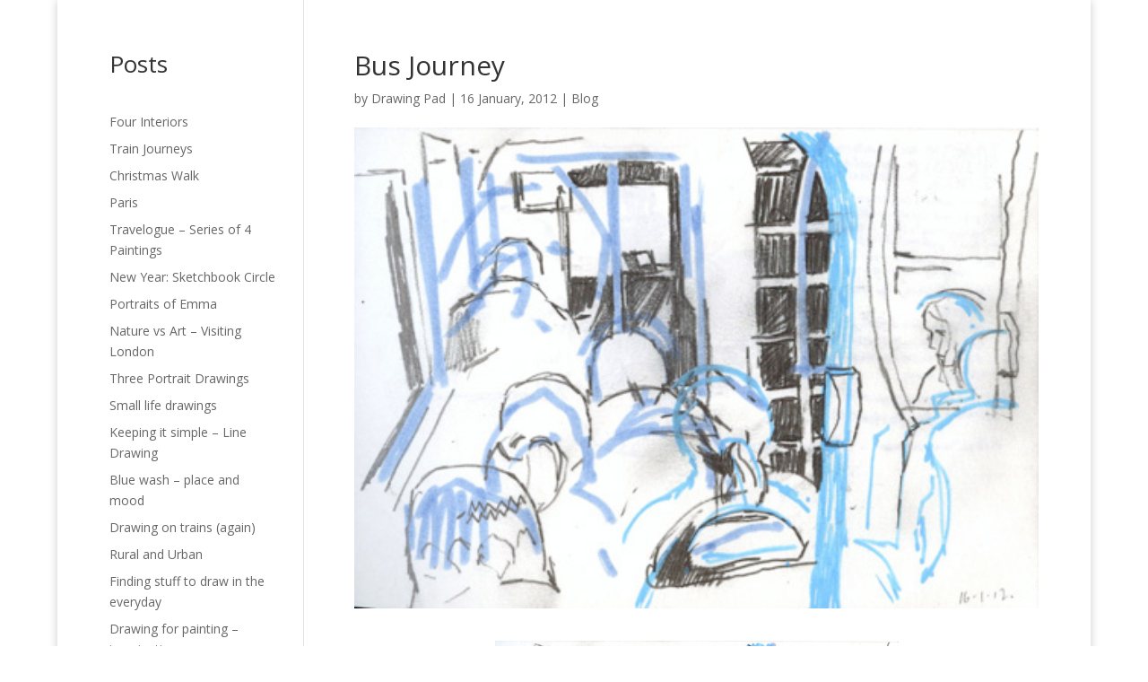

--- FILE ---
content_type: text/css
request_url: https://www.jamesnairne.co.uk/wp-content/et-cache/39/et-divi-dynamic-39-late.css?ver=1765471607
body_size: 640
content:
@font-face{font-family:ETmodules;font-display:block;src:url(//www.jamesnairne.co.uk/wp-content/themes/Divi/core/admin/fonts/modules/all/modules.eot);src:url(//www.jamesnairne.co.uk/wp-content/themes/Divi/core/admin/fonts/modules/all/modules.eot?#iefix) format("embedded-opentype"),url(//www.jamesnairne.co.uk/wp-content/themes/Divi/core/admin/fonts/modules/all/modules.woff) format("woff"),url(//www.jamesnairne.co.uk/wp-content/themes/Divi/core/admin/fonts/modules/all/modules.ttf) format("truetype"),url(//www.jamesnairne.co.uk/wp-content/themes/Divi/core/admin/fonts/modules/all/modules.svg#ETmodules) format("svg");font-weight:400;font-style:normal}
.et_overlay{z-index:-1;position:absolute;top:0;left:0;display:block;width:100%;height:100%;background:hsla(0,0%,100%,.9);opacity:0;pointer-events:none;-webkit-transition:all .3s;transition:all .3s;border:1px solid #e5e5e5;-webkit-box-sizing:border-box;box-sizing:border-box;-webkit-backface-visibility:hidden;backface-visibility:hidden;-webkit-font-smoothing:antialiased}.et_overlay:before{color:#2ea3f2;content:"\E050";position:absolute;top:50%;left:50%;-webkit-transform:translate(-50%,-50%);transform:translate(-50%,-50%);font-size:32px;-webkit-transition:all .4s;transition:all .4s}.et_portfolio_image,.et_shop_image{position:relative;display:block}.et_pb_has_overlay:not(.et_pb_image):hover .et_overlay,.et_portfolio_image:hover .et_overlay,.et_shop_image:hover .et_overlay{z-index:3;opacity:1}#ie7 .et_overlay,#ie8 .et_overlay{display:none}.et_pb_module.et_pb_has_overlay{position:relative}.et_pb_module.et_pb_has_overlay .et_overlay,article.et_pb_has_overlay{border:none}
@font-face{font-family:FontAwesome;font-style:normal;font-weight:400;font-display:block;src:url(//www.jamesnairne.co.uk/wp-content/themes/Divi/core/admin/fonts/fontawesome/fa-regular-400.eot);src:url(//www.jamesnairne.co.uk/wp-content/themes/Divi/core/admin/fonts/fontawesome/fa-regular-400.eot?#iefix) format("embedded-opentype"),url(//www.jamesnairne.co.uk/wp-content/themes/Divi/core/admin/fonts/fontawesome/fa-regular-400.woff2) format("woff2"),url(//www.jamesnairne.co.uk/wp-content/themes/Divi/core/admin/fonts/fontawesome/fa-regular-400.woff) format("woff"),url(//www.jamesnairne.co.uk/wp-content/themes/Divi/core/admin/fonts/fontawesome/fa-regular-400.ttf) format("truetype"),url(//www.jamesnairne.co.uk/wp-content/themes/Divi/core/admin/fonts/fontawesome/fa-regular-400.svg#fontawesome) format("svg")}@font-face{font-family:FontAwesome;font-style:normal;font-weight:900;font-display:block;src:url(//www.jamesnairne.co.uk/wp-content/themes/Divi/core/admin/fonts/fontawesome/fa-solid-900.eot);src:url(//www.jamesnairne.co.uk/wp-content/themes/Divi/core/admin/fonts/fontawesome/fa-solid-900.eot?#iefix) format("embedded-opentype"),url(//www.jamesnairne.co.uk/wp-content/themes/Divi/core/admin/fonts/fontawesome/fa-solid-900.woff2) format("woff2"),url(//www.jamesnairne.co.uk/wp-content/themes/Divi/core/admin/fonts/fontawesome/fa-solid-900.woff) format("woff"),url(//www.jamesnairne.co.uk/wp-content/themes/Divi/core/admin/fonts/fontawesome/fa-solid-900.ttf) format("truetype"),url(//www.jamesnairne.co.uk/wp-content/themes/Divi/core/admin/fonts/fontawesome/fa-solid-900.svg#fontawesome) format("svg")}@font-face{font-family:FontAwesome;font-style:normal;font-weight:400;font-display:block;src:url(//www.jamesnairne.co.uk/wp-content/themes/Divi/core/admin/fonts/fontawesome/fa-brands-400.eot);src:url(//www.jamesnairne.co.uk/wp-content/themes/Divi/core/admin/fonts/fontawesome/fa-brands-400.eot?#iefix) format("embedded-opentype"),url(//www.jamesnairne.co.uk/wp-content/themes/Divi/core/admin/fonts/fontawesome/fa-brands-400.woff2) format("woff2"),url(//www.jamesnairne.co.uk/wp-content/themes/Divi/core/admin/fonts/fontawesome/fa-brands-400.woff) format("woff"),url(//www.jamesnairne.co.uk/wp-content/themes/Divi/core/admin/fonts/fontawesome/fa-brands-400.ttf) format("truetype"),url(//www.jamesnairne.co.uk/wp-content/themes/Divi/core/admin/fonts/fontawesome/fa-brands-400.svg#fontawesome) format("svg")}
.et_pb_with_border .et_pb_image_wrap{border:0 solid #333}.et_pb_image{margin-left:auto;margin-right:auto;line-height:0}.et_pb_image.aligncenter{text-align:center}.et_pb_image.et_pb_has_overlay a.et_pb_lightbox_image{display:block;position:relative}.et_pb_image{display:block}.et_pb_image .et_pb_image_wrap{display:inline-block;position:relative;max-width:100%}.et_pb_image .et_pb_image_wrap img[src*=".svg"]{width:auto}.et_pb_image img{position:relative}.et_pb_image_sticky{margin-bottom:0!important;display:inherit}.et_pb_image.et_pb_has_overlay .et_pb_image_wrap:hover .et_overlay{z-index:3;opacity:1}@media (min-width:981px){.et_pb_section_sticky,.et_pb_section_sticky.et_pb_bottom_divider .et_pb_row:nth-last-child(2),.et_pb_section_sticky .et_pb_column_single,.et_pb_section_sticky .et_pb_row.et-last-child,.et_pb_section_sticky .et_pb_row:last-child,.et_pb_section_sticky .et_pb_specialty_column .et_pb_row_inner.et-last-child,.et_pb_section_sticky .et_pb_specialty_column .et_pb_row_inner:last-child{padding-bottom:0!important}}@media (max-width:980px){.et_pb_image_sticky_tablet{margin-bottom:0!important;display:inherit}.et_pb_section_sticky_mobile,.et_pb_section_sticky_mobile.et_pb_bottom_divider .et_pb_row:nth-last-child(2),.et_pb_section_sticky_mobile .et_pb_column_single,.et_pb_section_sticky_mobile .et_pb_row.et-last-child,.et_pb_section_sticky_mobile .et_pb_row:last-child,.et_pb_section_sticky_mobile .et_pb_specialty_column .et_pb_row_inner.et-last-child,.et_pb_section_sticky_mobile .et_pb_specialty_column .et_pb_row_inner:last-child{padding-bottom:0!important}.et_pb_section_sticky .et_pb_row.et-last-child .et_pb_column.et_pb_row_sticky.et-last-child,.et_pb_section_sticky .et_pb_row:last-child .et_pb_column.et_pb_row_sticky:last-child{margin-bottom:0}.et_pb_image_bottom_space_tablet{margin-bottom:30px!important;display:block}.et_always_center_on_mobile{text-align:center!important;margin-left:auto!important;margin-right:auto!important}}@media (max-width:767px){.et_pb_image_sticky_phone{margin-bottom:0!important;display:inherit}.et_pb_image_bottom_space_phone{margin-bottom:30px!important;display:block}}

--- FILE ---
content_type: application/javascript
request_url: https://www.jamesnairne.co.uk/wp-content/plugins/divi-gallery-extended/scripts/frontend-bundle.min.js?ver=1.6.0
body_size: 10858
content:
!function(e){var t={};function a(i){if(t[i])return t[i].exports;var n=t[i]={i,l:!1,exports:{}};return e[i].call(n.exports,n,n.exports,a),n.l=!0,n.exports}a.m=e,a.c=t,a.d=function(e,t,i){a.o(e,t)||Object.defineProperty(e,t,{configurable:!1,enumerable:!0,get:i})},a.n=function(e){var t=e&&e.__esModule?function(){return e.default}:function(){return e};return a.d(t,"a",t),t},a.o=function(e,t){return Object.prototype.hasOwnProperty.call(e,t)},a.p="/",a(a.s=26)}([,function(e,t,a){"use strict";function i(e){"@babel/helpers - typeof";return(i="function"==typeof Symbol&&"symbol"==typeof Symbol.iterator?function(e){return typeof e}:function(e){return e&&"function"==typeof Symbol&&e.constructor===Symbol&&e!==Symbol.prototype?"symbol":typeof e})(e)}function n(e,t,a){return(t=l(t))in e?Object.defineProperty(e,t,{value:a,enumerable:!0,configurable:!0,writable:!0}):e[t]=a,e}function r(e,t){for(var a=0;a<t.length;a++){var i=t[a];i.enumerable=i.enumerable||!1,i.configurable=!0,"value"in i&&(i.writable=!0),Object.defineProperty(e,l(i.key),i)}}function l(e){var t=function(e,t){if("object"!=i(e)||!e)return e;var a=e[Symbol.toPrimitive];if(void 0!==a){var n=a.call(e,t||"default");if("object"!=i(n))return n;throw new TypeError("@@toPrimitive must return a primitive value.")}return("string"===t?String:Number)(e)}(e,"string");return"symbol"==i(t)?t:t+""}Object.defineProperty(t,"__esModule",{value:!0});var o=function(){function e(){!function(e,t){if(!(e instanceof t))throw new TypeError("Cannot call a class as a function")}(this,e)}var t,a,i;return t=e,i=[{key:"getResponsiveValues",value:function(e,t){var a={};if(e[t]||e[t+"_tablet"]||e[t+"_phone"]){var i=e[t+"_last_edited"]&&e[t+"_last_edited"].startsWith("on");a.desktop=e[t],a.tablet=i&&e[t+"_tablet"]?e[t+"_tablet"]:"",a.phone=i&&e[t+"_phone"]?e[t+"_phone"]:""}return a}},{key:"getHoverValue",value:function(t,a){var i="";return e.isHoverEnabled(t,a)&&t[a+"__hover"]&&(i=t[a+"__hover"]),i}},{key:"getMarginPaddingCss",value:function(t,a){var i=arguments.length>2&&void 0!==arguments[2]?arguments[2]:"margin",n=arguments.length>3&&void 0!==arguments[3]&&arguments[3];if(arguments.length>4&&void 0!==arguments[4]&&arguments[4]){var r=e.getHoverValue(t,a);return e.processMarginPaddingStyle(r,i,n)}var l=window.ET_Builder.API.Utils._,o=e.getResponsiveValues(t,a),s={};return l.isEmpty(o)||(s.desktop=e.processMarginPaddingStyle(o.desktop,i,n),s.tablet=e.processMarginPaddingStyle(o.tablet,i,n),s.phone=e.processMarginPaddingStyle(o.phone,i,n)),s}},{key:"processMarginPaddingStyle",value:function(t){var a=arguments.length>1&&void 0!==arguments[1]?arguments[1]:"margin",i=arguments.length>2&&void 0!==arguments[2]&&arguments[2],n="",r=t.split("|"),l=window.ET_Builder.API.Utils._;if(!l.isEmpty(r)){var o="";r=r.map(l.trim);l.forEach(["top","right","bottom","left"],function(t,n){if(r[n]&&""!==r[n]){var l=i?" !important":"";o+=a+"-"+t+":"+e.processMarginPaddingValue(r[n],a)+l+";"}}),n+=l.trimEnd(o)}return n}},{key:"processMarginPaddingValue",value:function(e){var t=arguments.length>1&&void 0!==arguments[1]?arguments[1]:"";e=window.ET_Builder.API.Utils._.trim(e);var a=parseFloat(e),i=e.replace(a,""),n="";return""!==t&&-1!=={margin:["auto","inherit","initial","unset"],padding:["inherit","initial","unset"]}[t].indexOf(e)?n=e:(""===i&&(i="px"),n=a+i),n}},{key:"getGradient",value:function(e){var t=window.ET_Builder.API.Utils._,a={gradientType:"linear",linearDirection:"180deg",radialDirection:"center",startColor:"#2b87da",endColor:"#29c4a9",startPosition:"0%",endPosition:"100%"};t.forEach(e,function(e,i){""===e||t.isUndefined(e)||(a[i]=e)});var i="linear"===a.gradientType?a.linearDirection:"circle at "+a.radialDirection;return a.gradientType+"-gradient( "+i+", "+a.startColor+" "+a.startPosition+", "+a.endColor+" "+a.endPosition+" )"}},{key:"get",value:function(e,t){var a=arguments.length>2&&void 0!==arguments[2]?arguments[2]:"desktop",i=arguments.length>3&&void 0!==arguments[3]?arguments[3]:"",n=window.ET_Builder.API.Utils._,r=t+("desktop"!==a?"_"+a:"");return n.isUndefined(e[r])||""===e[r]?i:e[r]}},{key:"getDefaultValue",value:function(t,a){var i=arguments.length>2&&void 0!==arguments[2]?arguments[2]:"desktop",n=arguments.length>3&&void 0!==arguments[3]?arguments[3]:"";if("desktop"===i)return n;var r=e.get(t,a,"desktop",n);if("tablet"===i)return r;var l=e.get(t,a,"tablet",r);return"phone"===i?l:n}},{key:"getAnyValue",value:function(t,a){var i=arguments.length>2&&void 0!==arguments[2]?arguments[2]:"desktop",n=arguments.length>3&&void 0!==arguments[3]?arguments[3]:"",r=arguments.length>4&&void 0!==arguments[4]&&arguments[4],l=e.get(t,a,i,""),o=e.getDefaultValue(t,a,i,n);return r?""!==l?l:o:l===o?"":l}},{key:"getInheritedValue",value:function(e,t,a,i){var r,l=arguments.length>4&&void 0!==arguments[4]?arguments[4]:"",o=window.ET_Builder.API.Utils._,s=l,d=(n(r={},i+"_color",i+"_enable_color"),n(r,i+"_use_color_gradient",i+"_enable_use_color_gradient"),n(r,i+"_image",i+"_enable_image"),r),p={desktop:[""],hover:["__hover",""],tablet:["_tablet",""],phone:["_phone","_tablet",""]};if(""===(o.isUndefined(d[t])?"":d[t])||o.isUndefined(p[a]))return s;s="";var _=!0,g=!1,c=void 0;try{for(var f,u=p[a].values()[Symbol.iterator]();!(_=(f=u.next()).done);_=!0){var m=f.value;if(i+"_color"===t||i+"_image"===t){var y=t.replace(i+"_",""),h=o.isUndefined(e[i+"_enable_"+y+m])?"":e[i+"_enable_"+y+m],v=o.isUndefined(e[i+"_"+y+m])?"":e[i+"_"+y+m],b="off"!==h;if(""!==v&&b){s=v;break}if(!b){s="";break}}else if(i+"_use_color_gradient"===t){s="off";var x=n({},i+"_use_color_gradient",{value:i+"_use_color_gradient"+m,start:i+"_color_gradient_start"+m,end:i+"_color_gradient_end"+m}),w=o.isUndefined(x[t].value)?"":x[t].value,k=o.isUndefined(x[t].start)?"":x[t].start,I=o.isUndefined(x[t].end)?"":x[t].end,C=o.isUndefined(e[w])?"":e[w],P=o.isUndefined(e[k])?"":e[k],j=o.isUndefined(e[I])?"":e[I],E="off"!==C;if((""!==P||""!==j)&&E){s="on";break}if(!E){s="off";break}}}}catch(e){g=!0,c=e}finally{try{_||null==u.return||u.return()}finally{if(g)throw c}}return s}},{key:"getHoverRawValue",value:function(e,t){var a=arguments.length>2&&void 0!==arguments[2]?arguments[2]:"";return window.ET_Builder.API.Utils._.isUndefined(e[t+"__hover"])?a:e[t+"__hover"]}},{key:"isHoverEnabled",value:function(e,t){var a=window.ET_Builder.API.Utils._;return!(a.isEmpty(e[t+"__hover_enabled"])||!a.isString(e[t+"__hover_enabled"]))&&!!e[t+"__hover_enabled"].startsWith("on")}},{key:"isResponsiveEnabled",value:function(e,t){var a=window.ET_Builder.API.Utils._;return!(a.isEmpty(e[t+"_last_edited"])||!a.isString(e[t+"_last_edited"]))&&!!e[t+"_last_edited"].startsWith("on")}},{key:"generateBackgroundCss",value:function(t,a,i){var n=window.ET_Builder.API.Utils._,r=i.normal,l={};n.forEach(r,function(i,r){var l=i;n.isArray(i)&&(l=i.join(","));var o=r,s="",d="",p="",_={desktop:!1,tablet:!1,phone:!1},g=!0,c=!1,f=void 0;try{for(var u,m=["desktop","tablet","phone"].values()[Symbol.iterator]();!(g=(u=m.next()).done);g=!0){var y=u.value,h="",v="",b="",x=!1,w=!1,k=!1,I=!1,C=!1,P=[],j="off",E="desktop"===y;if(E||e.isResponsiveEnabled(a,o+"_color")){var T=e.getInheritedValue(a,o+"_use_color_gradient",y,o);if("on"===T){j=e.getAnyValue(a,o+"_color_gradient_overlays_image",y,"",!0);var D={startColor:e.getAnyValue(a,o+"_color_gradient_start",y,"",!0),endColor:e.getAnyValue(a,o+"_color_gradient_end",y,"",!0),gradientType:e.getAnyValue(a,o+"_color_gradient_type",y,"",!0),linearDirection:e.getAnyValue(a,o+"_color_gradient_direction",y,"",!0),radialDirection:e.getAnyValue(a,o+"_color_gradient_direction_radial",y,"",!0),startPosition:e.getAnyValue(a,o+"_color_gradient_start_position",y,"",!0),endPosition:e.getAnyValue(a,o+"_color_gradient_end_position",y,"",!0)},V=e.getGradient(D);x=!0,P.push(V)}else"off"===T&&(I=!0);var A=e.getInheritedValue(a,o+"_image",y,o),H=""!==A;if(_[y]=H,H){w=!0;var S=!0;E||(S="tablet"===y?_.desktop:_.tablet);var F=e.getAnyValue(a,o+"_size",y,"",!S);""!==F&&(h+="background-size: "+F+";");var z=e.getAnyValue(a,o+"_position",y,"",!S);""!==z&&(h+="background-position: "+z.replace("_"," ")+";");var G=e.getAnyValue(a,o+"_repeat",y,"",!S);""!==G&&(h+="background-repeat: "+G+";");var B=e.getAnyValue(a,o+"_blend",y,"",!S),U=e.getAnyValue(a,o+"_blend",y,"",!0);""!==U&&(""!==B&&(h+="background-blend-mode: "+B+";"),x&&w&&"normal"!==U&&(k=!0,h+="background-color: initial;",v="initial"),p=B),P.push("url("+A+")")}else""===A&&(""!==p&&(h+="background-blend-mode: normal;",p=""),C=!0);if(n.isEmpty(P)?!E&&I&&C&&(b="initial",h+="background-image: initial !important;"):("on"!==j&&(P=P.reverse()),s!==(b=P.join(", "))&&(h+="background-image: "+b+" !important;")),s=b,!k){var M="off"!==e.getInheritedValue(a,o+"_enable_color",y,o)||E?"":"initial";""!==e.getInheritedValue(a,o+"_color",y,o)&&(M=e.getInheritedValue(a,o+"_color",y,o)),v=M,""!==M&&d!==M&&(h+="background-color: "+M+";")}d=v,""!==h&&t.push([{selector:"".concat(l),declaration:"".concat(h),device:"".concat(y)}])}}}catch(e){c=!0,f=e}finally{try{g||null==m.return||m.return()}finally{if(c)throw f}}}),i.hover?l=i.hover:(l=i.normal,n.forEach(l,function(e,t){n.isArray(e)?(n.forEach(e,function(t,a){e[a]=t+":hover"}),l[t]=e):l[t]=e+":hover"})),n.forEach(l,function(i,r){var l=i;n.isArray(i)&&(l=i.join(","));var o=r,s=e.getAnyValue(a,o+"_color_gradient_overlays_image","desktop","off",!0),d={startColor:e.getAnyValue(a,o+"_color_gradient_start","desktop","",!0),endColor:e.getAnyValue(a,o+"_color_gradient_end","desktop","",!0),gradientType:e.getAnyValue(a,o+"_color_gradient_type","desktop","",!0),linearDirection:e.getAnyValue(a,o+"_color_gradient_direction","desktop","",!0),radialDirection:e.getAnyValue(a,o+"_color_gradient_direction_radial","desktop","",!0),startPosition:e.getAnyValue(a,o+"_color_gradient_start_position","desktop","",!0),endPosition:e.getAnyValue(a,o+"_color_gradient_end_position","desktop","",!0)};if(e.isHoverEnabled(a,o+"_color")){var p=[],_="",g=!1,c=!1,f=!1,u=!1,m=!1,y="off",h=e.getInheritedValue(a,o+"_use_color_gradient","hover",o);if("on"===h){var v=d.gradientType,b=d.linearDirection,x=d.radialDirection,w=d.startColor,k=d.endColor,I=d.startPosition,C=d.endPosition,P=e.getHoverRawValue(a,o+"_color_gradient_type",v),j=e.getHoverRawValue(a,o+"_color_gradient_direction",b),E=e.getHoverRawValue(a,o+"_color_gradient_direction_radial",x),T=e.getHoverRawValue(a,o+"_color_gradient_start",w),D=e.getHoverRawValue(a,o+"_color_gradient_end",k),V=e.getHoverRawValue(a,o+"_color_gradient_start_position",I),A=e.getHoverRawValue(a,o+"_color_gradient_end_position",C),H={startColor:""!==T?T:w,endColor:""!==D?D:k,gradientType:""!==P?P:v,linearDirection:""!==j?j:b,radialDirection:""!==E?E:x,startPosition:""!==V?V:I,endPosition:""!==A?A:C};y=e.getHoverRawValue(a,o+"_color_gradient_overlays_image",s);var S=e.getGradient(H);g=!0,p.push(S)}else"off"===h&&(u=!0);var F=e.getInheritedValue(a,o+"_image","hover",o);if(""!==F&&null!==F){c=!0;var z=e.getHoverRawValue(a,o+"_size"),G=n.isUndefined(a[o+"_size"])?"":a[o+"_size"],B=z===G;n.isEmpty(z)&&!n.isEmpty(G)&&(z=G),n.isEmpty(z)||B||(_+="background-size: "+z+";");var U=e.getHoverRawValue(a,o+"_position"),M=n.isUndefined(a[o+"_position"])?"":a[o+"_position"],N=U===M;n.isEmpty(U)&&!n.isEmpty(M)&&(U=M),n.isEmpty(U)||N||(_+="background-position: "+U.replace("_"," ")+";");var O=e.getHoverRawValue(a,o+"_repeat"),R=n.isUndefined(a[o+"_repeat"])?"":a[o+"_repeat"],$=O===R;n.isEmpty(O)&&!n.isEmpty(R)&&(O=R),n.isEmpty(O)||$||(_+="background-repeat: "+O+";");var L=e.getHoverRawValue(a,o+"_blend"),W=n.isUndefined(a[o+"_blend"])?"":a[o+"_blend"],q=L===W;n.isEmpty(L)&&!n.isEmpty(W)&&(L=W),n.isEmpty(L)||(q||(_+="background-blend-mode: "+L+";"),g&&c&&"normal"!==L&&(f=!0,_+="background-color: initial !important;")),p.push("url("+F+")")}else""===F&&(m=!0);if(n.isEmpty(p)?u&&m&&(_+="background-image: initial !important;"):("on"!==y&&(p=p.reverse()),_+="background-image: "+p.join(", ")+" !important;"),!f){var Q=e.getInheritedValue(a,o+"_color","hover",o);""!==(Q=""!==Q?Q:"transparent")&&(_+="background-color: "+Q+" !important; ")}""!==_&&t.push([{selector:"".concat(l),declaration:"".concat(_),device:"".concat("hover")}])}})}}],(a=null)&&r(t.prototype,a),i&&r(t,i),Object.defineProperty(t,"prototype",{writable:!1}),e}();t.default=o},,function(e,t){},function(e,t){},function(e,t){},function(e,t){},function(e,t){},,,,,,,,,,,,,,,,,,,function(e,t,a){a(27),a(4),a(7),a(5),a(3),a(6),a(28),a(1),e.exports=a(29)},function(e,t){},function(e,t){var a;(a=jQuery).fn.DiviGalleryExtendedInsertAt=function(e,t){var a=this.children().length;return e<0&&(e=Math.max(0,a+1+e)),this.append(t),e<a&&this.children().eq(e).before(this.children().last()),this},a.fn.DiviGalleryExtendedPagination=function(){var e=arguments.length>0&&void 0!==arguments[0]?arguments[0]:{};e=a.extend({},{paginationClass:"el_masonry_gallery_pagination",hideOnlyOnePage:!0,totalPages:1,visiblePages:10,startPage:1,initiateStartPageClick:!1,first:!1,last:!1,prev:!1,next:!1},e),this.twbsPagination(e)},jQuery(function(e){e("body").find(".el_masonry_gallery").length>0&&e(".el_masonry_gallery").each(function(){var t=e(this),a=t.find(".el_masonry_gallery_wrapper");$options={itemSelector:".el_masonry_gallery_item",layoutMode:"masonry",percentPosition:!0,resize:!0,transitionDuration:parseInt(a.data("isotope_transition_duration")),masonry:{columnWidth:".el_masonry_gallery_item",gutter:".el_masonry_gallery_item_gutter"}};var i=!1;if(t.find(".el_masonry_gallery_pagination_wrapper").length>0){var n=t.find(".el_masonry_gallery_pagination_wrapper").data("images_per_page");$options.filter=function(){var t=e(this).index();return parseInt(t)>0&&parseInt(t)<=n}}var r=a.isotope($options);if(r.imagesLoaded(function(){r.isotope("layout"),r.isotope("reloadItems")}),t.find(".el_masonry_gallery_pagination_wrapper ul").length>0){var l=t.find(".el_masonry_gallery_pagination_wrapper"),o=l.find("ul"),s=isNaN(l.data("images_per_page"))||0===parseInt(l.data("images_per_page"))?12:parseInt(l.data("images_per_page")),d={totalPages:parseInt(Math.ceil(parseInt(l.data("total_images"))/s)),onPageClick:function(i,n){var l=0,o=s;if(1!==n&&(l=s*(n-1),o=s*n),r.isotope({filter:function(){var t=e(this).index();return parseInt(t)>l&&parseInt(t)<=o}}).isotope("revealItemElements",a.find(".el_masonry_gallery_item").slice(l,o)).isotope("layout"),t.offset().top>0){var d=0,p=0,_=0;e("body").find("#top-header").length>0&&e("body").hasClass("et_fixed_nav")&&(d=parseFloat(e("#top-header").innerHeight())),e("body").find("#main-header").length>0&&e("body").hasClass("et_fixed_nav")&&(p=parseFloat(e("#main-header").innerHeight())),e("body").find(".et-l--header").length>0&&e("body").find(".et-l--header .et_builder_inner_content").hasClass("has_et_pb_sticky")&&(_=parseFloat(e(".et-l--header").innerHeight()));var g=d+p+_+50;e("html, body").animate({scrollTop:t.offset().top-g})}}};"on"===l.data("show_prev_next")&&(d.prev=l.data("prev_text"),d.next=l.data("next_text")),o.DiviGalleryExtendedPagination(d)}if(t.find(".el_masonry_gallery_pagination_wrapper .el-masonry-gallery-load-more").length>0){var p=t.find(".el_masonry_gallery_pagination_wrapper"),_=isNaN(p.data("images_per_page"))||0===parseInt(p.data("images_per_page"))?12:parseInt(p.data("images_per_page"));t.on("click",".el-masonry-gallery-load-more",function(){var t=a.find(".el_masonry_gallery_filter_categories .el_masonry_gallery_active_category").attr("data-category"),i=p.attr("data-total_images");t&&""!==t&&(i=a.find(".el_masonry_gallery_item").length);var n=parseInt(Math.ceil(parseInt(i)/_)),l=parseInt(p.attr("data-load-page"));if(l>n)e(this).hide();else{var o=_;1!==l&&(o=_*l),r.isotope({filter:function(){var t=e(this).index();return parseInt(t)>0&&parseInt(t)<=o}}).isotope("revealItemElements",a.find(".el_masonry_gallery_item").slice(0,o)).isotope("layout"),l==n&&e(this).hide(),p.attr("data-load-page",parseInt(l)+1)}})}var g=[],c=[];if(t.find(".el_masonry_gallery_filter_categories li").on("click",function(){if(e(this).hasClass("el_masonry_gallery_active_category"))return!1;g&&c&&c.length===g.length?e.map(g,function(t,i){a.DiviGalleryExtendedInsertAt(c[i],e(t))}):g&&a.append(g),e(this).parent(".el_masonry_gallery_filter_categories").find("li").removeClass("el_masonry_gallery_active_category"),e(this).addClass("el_masonry_gallery_active_category");var n=e(this).data("category");if(""!==n){var l=[];a.find(".el_masonry_gallery_item img").each(function(){if(e(this).data("categories")){var t=e(this).attr("data-categories").split(",");t=e.map(t,function(e){return parseInt(e)}),-1===e.inArray(n,t)?c.push(e(this).closest(".el_masonry_gallery_item").index()):l.push(e(this).closest(".el_masonry_gallery_item"))}else c.push(e(this).closest(".el_masonry_gallery_item").index())}),r.isotope({filter:function(){if(e(this).find("img").data("categories")){var t=e(this).find("img").attr("data-categories").split(",");if(t=e.map(t,function(e){return parseInt(e)}),-1!==e.inArray(n,t))return e(this);g.push(e(this).detach())}else g.push(e(this).detach())}}).isotope("revealItemElements",l).isotope("layout");var o=t.find(".el_masonry_gallery_pagination_wrapper"),s=isNaN(o.attr("data-images_per_page"))||0===parseInt(o.attr("data-images_per_page"))?12:parseInt(o.attr("data-images_per_page")),d=parseInt(Math.ceil(parseInt(a.find(".el_masonry_gallery_item").length)/s));if(t.find(".el_masonry_gallery_pagination_wrapper ul").length>0){var p=o.find("ul"),_={totalPages:d,initiateStartPageClick:!0,onPageClick:function(n,l){var o=0,d=s;if(1!==l&&(o=s*(l-1),d=s*l),r.isotope({filter:function(){var t=e(this).index();return parseInt(t)>o&&parseInt(t)<=d}}).isotope("revealItemElements",a.find(".el_masonry_gallery_item").slice(o,d)).isotope("layout"),t.offset().top>0&&!0===i){var p=0,_=0,g=0;e("body").find("#top-header").length>0&&e("body").hasClass("et_fixed_nav")&&(p=parseFloat(e("#top-header").innerHeight())),e("body").find("#main-header").length>0&&e("body").hasClass("et_fixed_nav")&&(_=parseFloat(e("#main-header").innerHeight())),e("body").find(".et-l--header").length>0&&e("body").find(".et-l--header .et_builder_inner_content").hasClass("has_et_pb_sticky")&&(g=parseFloat(e(".et-l--header").innerHeight()));var c=p+_+g+50;e("html, body").animate({scrollTop:t.offset().top-c})}i=!0}};"on"===o.data("show_prev_next")&&(_.prev=o.data("prev_text"),_.next=o.data("next_text")),p.twbsPagination("destroy"),p.DiviGalleryExtendedPagination(_)}else if(t.find(".el_masonry_gallery_pagination_wrapper .el-masonry-gallery-load-more").length>0){var f=o.find(".el-masonry-gallery-load-more");f.hide(),d>1&&(o.attr("data-total_images",parseInt(a.find(".el_masonry_gallery_item").length)),o.attr("data-load-page",2),r.isotope({filter:function(){var t=e(this).index();return parseInt(t)>0&&parseInt(t)<=s}}).isotope("revealItemElements",a.find(".el_masonry_gallery_item").slice(0,s)).isotope("layout"),f.show())}}else if(r.isotope({filter:"*"}),t.find(".el_masonry_gallery_pagination_wrapper ul").length>0){var u=t.find(".el_masonry_gallery_pagination_wrapper"),m=u.find("ul"),y=isNaN(u.data("images_per_page"))||0===parseInt(u.data("images_per_page"))?12:parseInt(u.data("images_per_page")),h={totalPages:parseInt(Math.ceil(parseInt(u.data("total_images"))/y)),initiateStartPageClick:!0,onPageClick:function(t,i){var n=0,l=y;1!==i&&(n=y*(i-1),l=y*i),r.isotope({filter:function(){var t=e(this).index();return parseInt(t)>n&&parseInt(t)<=l}}).isotope("revealItemElements",a.find(".el_masonry_gallery_item").slice(n,l)).isotope("layout")}};"on"===u.data("show_prev_next")&&(h.prev=u.data("prev_text"),h.next=u.data("next_text")),m.twbsPagination("destroy"),m.DiviGalleryExtendedPagination(h)}else if(t.find(".el_masonry_gallery_pagination_wrapper .el-masonry-gallery-load-more").length>0){var v=t.find(".el_masonry_gallery_pagination_wrapper"),b=v.find(".el-masonry-gallery-load-more"),x=isNaN(v.attr("data-images_per_page"))||0===parseInt(v.attr("data-images_per_page"))?12:parseInt(v.attr("data-images_per_page")),w=parseInt(Math.ceil(parseInt(a.find(".el_masonry_gallery_item").length)/x));b.hide(),w>1&&(v.attr("data-total_images",parseInt(a.find(".el_masonry_gallery_item").length)),v.attr("data-load-page",2),r.isotope({filter:function(){var t=e(this).index();return parseInt(t)>0&&parseInt(t)<=x}}).isotope("revealItemElements",a.find(".el_masonry_gallery_item").slice(0,x)).isotope("layout"),b.show())}}),"on"===a.data("enable_lightbox")||"zoom_n_link"===a.data("enable_lightbox")){var f=t.prop("class").match(/(el_masonry_gallery\_[^\s]*)/)[0]+"_lightbox",u=a.data("lightbox_effect"),m="zoom"===u,y="none"!==u?parseInt(a.data("lightbox_transition_duration")):0,h="on"===a.data("enable_navigation"),v="mfp-img-mobile el_masonry_gallery_lightbox "+f+" dipl_mfp_"+u,b=e("body");e("body").hasClass("et-tb-has-template")&&(f.includes("_tb_header")?b=e("body").find("#page-container").find("#et-boc .et-l--header"):f.includes("_tb_body")?b=e("body").find("#page-container").find("#et-boc .et-l--body"):f.includes("_tb_footer")&&(b=e("body").find("#page-container").find("#et-boc .et-l--footer")));var x=".el_masonry_gallery_item";"zoom_n_link"===a.data("enable_lightbox")&&(x=".dge-overlay-lightbox"),a.magnificPopup({delegate:x,type:"image",prependTo:b,closeOnContentClick:!1,removalDelay:y,closeBtnInside:!1,mainClass:v,gallery:{enabled:h,navigateByImgClick:!1,tPrev:"",tNext:"",tCounter:""},zoom:{enabled:m,duration:y,easing:"ease-in-out",opener:function(e){return e}},image:{markup:'<div class="mfp-figure"><div class="mfp-close"></div><div class="mfp-img"></div><div class="mfp-bottom-bar"><div class="mfp-title"></div></div></div>',titleSrc:function(e){return"zoom_n_link"===a.data("enable_lightbox")?e.el.parents(".el_masonry_gallery_item").find(".el_masonry_gallery_title_caption_wrapper").length>0?e.el.parents(".el_masonry_gallery_item").find(".el_masonry_gallery_title_caption_wrapper").html():"":e.el.find(".el_masonry_gallery_title_caption_wrapper").length>0?e.el.find(".el_masonry_gallery_title_caption_wrapper").html():""},tError:'The <a href="%url%">image</a> could not be loaded.'},allowHTMLInTemplate:!0});var w=e.magnificPopup.instance,k=a.data("lightbox_navigate_current")?a.data("lightbox_navigate_current"):"on";w.open=function(t){if(".el_masonry_gallery_item"===t.delegate||".dge-overlay-lightbox"===t.delegate){var a=[];e.each(t.items,function(t,i){(e(i).is(":visible")&&0!==parseFloat(e(i).css("opacity"))||"on"!==k)&&a.push(i)}),t.items=e(a)}e.magnificPopup.proto.open.call(this,t)},e("body").on("swiperight",".el_masonry_gallery_lightbox .mfp-img",function(){w.prev()}),e("body").on("swipeleft",".el_masonry_gallery_lightbox .mfp-img",function(){w.next()})}}),e("body").find(".el_dynamic_masonry_gallery").length>0&&e(".el_dynamic_masonry_gallery").each(function(){var t=e(this),a=t.find(".el_masonry_gallery_wrapper"),i={itemSelector:".el_masonry_gallery_item",layoutMode:"masonry",percentPosition:!0,resize:!0,transitionDuration:parseInt(a.data("isotope_transition_duration")),masonry:{columnWidth:".el_masonry_gallery_item",gutter:".el_masonry_gallery_item_gutter"}},n=a.isotope(i);if(n.imagesLoaded(function(){n.isotope("layout"),n.isotope("reloadItems")}),t.find(".el_masonry_gallery_pagination_wrapper ul").length>0){var r=t.find(".el_masonry_gallery_pagination_wrapper"),l=r.find("ul"),o=(isNaN(r.data("number_of_images"))||0===parseInt(r.data("number_of_images"))||parseInt(r.data("number_of_images")),{totalPages:isNaN(r.data("total_pages"))||0===parseInt(r.data("total_pages"))?1:parseInt(r.data("total_pages")),onPageClick:function(i,l){var o=r.data();if(a.find(".el_masonry_gallery_item_page_"+l).length>0?n.isotope({filter:function(){if(e(this).hasClass("el_masonry_gallery_item_page_"+l))return e(this)}}).isotope("revealItemElements",a.find(".el_masonry_gallery_item_page_"+l)).isotope("layout"):(o.page=l,a.fadeTo("100",.2),e.ajax({type:"POST",url:DiviGalleryExtendedFrontendData.ajaxurl,data:{action:"dge_get_images",dge_get_images_nonce:DiviGalleryExtendedFrontendData.ajaxnonce,props:o},success:function(t){if(t.success){var i=e(t.items);n.append(i).isotope("appended",i),n.isotope({filter:function(){if(e(this).hasClass("el_masonry_gallery_item_page_"+l))return e(this)}}).isotope("revealItemElements",a.find(".el_masonry_gallery_item_page_"+l)).isotope("layout"),a.fadeTo("100",1)}}})),t.offset().top>0){var s=0,d=0,p=0;e("body").find("#top-header").length>0&&e("body").hasClass("et_fixed_nav")&&(s=parseFloat(e("#top-header").innerHeight())),e("body").find("#main-header").length>0&&e("body").hasClass("et_fixed_nav")&&(d=parseFloat(e("#main-header").innerHeight())),e("body").find(".et-l--header").length>0&&e("body").find(".et-l--header .et_builder_inner_content").hasClass("has_et_pb_sticky")&&(p=parseFloat(e(".et-l--header").innerHeight()));var _=s+d+p+50;e("html, body").animate({scrollTop:t.offset().top-_})}}});"on"===r.data("show_prev_next")&&(o.prev=r.data("prev_text"),o.next=r.data("next_text")),l.DiviGalleryExtendedPagination(o)}if(t.find(".el_masonry_gallery_pagination_wrapper .el-dynamic-gallery-load-more").length>0){var s=t.find(".el_masonry_gallery_pagination_wrapper");t.on("click",".el-dynamic-gallery-load-more",function(){var t=s.data(),i=isNaN(s.attr("data-load-page"))?2:parseInt(s.attr("data-load-page")),r=isNaN(s.data("number_of_images"))||0===parseInt(s.data("number_of_images"))?20:parseInt(s.data("number_of_images"));t.page=i,a.fadeTo("100",.2),e.ajax({type:"POST",url:DiviGalleryExtendedFrontendData.ajaxurl,data:{action:"dge_get_images",dge_get_images_nonce:DiviGalleryExtendedFrontendData.ajaxnonce,props:t},success:function(t){if(t.success){var l=e(t.items);n.append(l).isotope("appended",l);var o=a.find(".el_masonry_gallery_item").each(function(t){if(e(this).prop("class").match(/(el_masonry_gallery_item_page_\_[^\s]*)/)<=i)return e(this)});n.isotope({filter:function(){if(e(this).prop("class").match(/(el_masonry_gallery_item_page_\_[^\s]*)/)<=i)return e(this)}}).isotope("revealItemElements",o).isotope("layout"),s.attr("data-load-page",parseInt(i)+1),parseInt(l.length)<parseInt(r)&&s.find(".el-dynamic-gallery-load-more").hide(),a.fadeTo("100",1)}}})})}var d=[],p=[],_=!1;if(t.find(".el_masonry_gallery_pagination_wrapper").length>0){var g=t.find(".el_masonry_gallery_pagination_wrapper"),c=g.find("ul"),f=g.data("include_categories");t.find(".el_masonry_gallery_filter_categories li").on("click",function(i){if(e(this).hasClass("el_masonry_gallery_active_category"))return!1;d&&p&&p.length===d.length?e.map(d,function(t,i){a.DiviGalleryExtendedInsertAt(p[i],e(t))}):d&&a.append(d),e(this).parent(".el_masonry_gallery_filter_categories").find("li").removeClass("el_masonry_gallery_active_category"),e(this).addClass("el_masonry_gallery_active_category");var r=e(this).data("category"),l=g.data();if(l.page=1,""!==r){if(l.include_categories=r,l.tax_query_field="term_id",1===parseInt(l.total_pages)){var o=[];a.find(".el_masonry_gallery_item img").each(function(){if(e(this).data("categories")){var t=e(this).attr("data-categories").split(",");t=e.map(t,function(e){return parseInt(e)}),-1===e.inArray(r,t)?p.push(e(this).closest(".el_masonry_gallery_item").index()):o.push(e(this).closest(".el_masonry_gallery_item"))}else p.push(e(this).closest(".el_masonry_gallery_item").index())}),n.isotope({filter:function(){if(e(this).find("img").data("categories")){var t=e(this).find("img").attr("data-categories").split(",");if(t=e.map(t,function(e){return parseInt(e)}),-1!==e.inArray(r,t))return e(this);d.push(e(this).detach())}else d.push(e(this).detach())}}).isotope("revealItemElements",o).isotope("layout")}}else l.include_categories=f,l.tax_query_field="term_id",1===parseInt(l.total_pages)&&n.isotope({filter:"*"});a.fadeTo("100",.2),e.ajax({type:"POST",url:DiviGalleryExtendedFrontendData.ajaxurl,data:{action:"dge_get_images",dge_get_images_nonce:DiviGalleryExtendedFrontendData.ajaxnonce,props:l},success:function(i){if(i.success){var o=e(i.items);a.find(".el_masonry_gallery_item").remove(),n.append(o).isotope("appended",o),n.isotope({filter:function(){if(e(this).find("img").data("categories")){var t=e(this).find("img").attr("data-categories").split(",");if(t=e.map(t,function(e){return parseInt(e)}),-1!==e.inArray(r,t))return e(this)}}}),a.fadeTo("100",1);var s=parseInt(i.total_pages);if(g.find("ul").length>0){var d={initiateStartPageClick:!0,totalPages:s,onPageClick:function(i,r){if(a.find(".el_masonry_gallery_item_page_"+r).length>0?n.isotope({filter:function(){if(e(this).hasClass("el_masonry_gallery_item_page_"+r))return e(this)}}).isotope("revealItemElements",a.find(".el_masonry_gallery_item_page_"+r)).isotope("layout"):(l.page=r,a.fadeTo("100",.2),e.ajax({type:"POST",url:DiviGalleryExtendedFrontendData.ajaxurl,data:{action:"dge_get_images",dge_get_images_nonce:DiviGalleryExtendedFrontendData.ajaxnonce,props:l},success:function(t){if(t.success){var i=e(t.items);n.append(i).isotope("appended",i),n.isotope({filter:function(){if(e(this).hasClass("el_masonry_gallery_item_page_"+r))return e(this)}}).isotope("revealItemElements",a.find(".el_masonry_gallery_item_page_"+r)).isotope("layout"),a.fadeTo("100",1)}}})),!0===_&&t.offset().top>0){var o=0,s=0,d=0;e("body").find("#top-header").length>0&&e("body").hasClass("et_fixed_nav")&&(o=parseFloat(e("#top-header").innerHeight())),e("body").find("#main-header").length>0&&e("body").hasClass("et_fixed_nav")&&(s=parseFloat(e("#main-header").innerHeight())),e("body").find(".et-l--header").length>0&&e("body").find(".et-l--header .et_builder_inner_content").hasClass("has_et_pb_sticky")&&(d=parseFloat(e(".et-l--header").innerHeight()));var p=o+s+d+50;e("html, body").animate({scrollTop:t.offset().top-p})}_=!0}};"on"===g.data("show_prev_next")&&(d.prev=g.data("prev_text"),d.next=g.data("next_text")),c.twbsPagination("destroy"),c.DiviGalleryExtendedPagination(d)}g.find(".el-dynamic-gallery-load-more").length>0&&(g.attr("data-total_pages",s),g.attr("data-load-page",2),n.isotope({filter:"*"}),g.find(".el-dynamic-gallery-load-more").hide(),s>1&&g.find(".el-dynamic-gallery-load-more").show())}}})})}else{var u=t.find(".el_masonry_gallery_filter_wrapper").data("include_categories");t.on("click",".el_masonry_gallery_filter_categories li",function(){if(e(this).hasClass("el_masonry_gallery_active_category"))return!1;d&&p&&p.length===d.length?e.map(d,function(t,i){a.DiviGalleryExtendedInsertAt(p[i],e(t))}):d&&a.append(d),e(this).parent(".el_masonry_gallery_filter_categories").find("li").removeClass("el_masonry_gallery_active_category"),e(this).addClass("el_masonry_gallery_active_category");var t=e(this),i=t.data("category"),r=t.closest(".el_masonry_gallery_filter_wrapper").data();""!==i?(r.include_categories=i,r.tax_query_field="term_id"):(r.include_categories=u,r.tax_query_field="term_id"),a.fadeTo("100",.2),e.ajax({type:"POST",url:DiviGalleryExtendedFrontendData.ajaxurl,data:{action:"dge_get_images",dge_get_images_nonce:DiviGalleryExtendedFrontendData.ajaxnonce,props:r},success:function(t){if(t.success){var r=e(t.items);a.find(".el_masonry_gallery_item").remove(),""!==i?n.isotope({filter:function(){if(e(this).find("img").data("categories")){var t=e(this).find("img").attr("data-categories").split(",");if(t=e.map(t,function(e){return parseInt(e)}),-1!==e.inArray(i,t))return e(this)}}}).append(r).isotope("appended",r).isotope("layout"):n.isotope({filter:"*"}).append(r).isotope("appended",r).isotope("layout"),a.fadeTo("100",1)}}})})}if("on"===a.data("enable_lightbox")||"zoom_n_link"===a.data("enable_lightbox")){var m=t.prop("class").match(/(el_dynamic_masonry_gallery\_[^\s]*)/)[0]+"_lightbox",y=a.data("lightbox_effect"),h="zoom"===y,v="none"!==y?parseInt(a.data("lightbox_transition_duration")):0,b="on"===a.data("enable_navigation"),x="mfp-img-mobile el_masonry_gallery_lightbox "+m+" dipl_mfp_"+y,w=e("body");e("body").hasClass("et-tb-has-template")&&(m.includes("_tb_header")?w=e("body").find("#page-container").find("#et-boc .et-l--header"):m.includes("_tb_body")?w=e("body").find("#page-container").find("#et-boc .et-l--body"):m.includes("_tb_footer")&&(w=e("body").find("#page-container").find("#et-boc .et-l--footer")));var k=".el_masonry_gallery_item";"zoom_n_link"===a.data("enable_lightbox")&&(k=".dge-overlay-lightbox"),a.magnificPopup({delegate:k,type:"image",prependTo:w,closeOnContentClick:!1,removalDelay:v,closeBtnInside:!1,mainClass:x,gallery:{enabled:b,navigateByImgClick:!1,tPrev:"",tNext:"",tCounter:""},zoom:{enabled:h,duration:v,easing:"ease-in-out",opener:function(e){return e}},image:{markup:'<div class="mfp-figure"><div class="mfp-close"></div><div class="mfp-img"></div><div class="mfp-bottom-bar"><div class="mfp-title"></div></div></div>',titleSrc:function(e){return"zoom_n_link"===a.data("enable_lightbox")?e.el.parents(".el_masonry_gallery_item").find(".el_masonry_gallery_title_caption_wrapper").length>0?e.el.parents(".el_masonry_gallery_item").find(".el_masonry_gallery_title_caption_wrapper").html():"":e.el.find(".el_masonry_gallery_title_caption_wrapper").length>0?e.el.find(".el_masonry_gallery_title_caption_wrapper").html():""},tError:'<a href="%url%">The image</a> could not be loaded.'},allowHTMLInTemplate:!0});var I=e.magnificPopup.instance;I.open=function(t){if(".el_masonry_gallery_item"===t.delegate){var a=[];e.each(t.items,function(t,i){e(i).is(":visible")&&0!==parseFloat(e(i).css("opacity"))&&a.push(i)}),t.items=e(a)}e.magnificPopup.proto.open.call(this,t)},e("body").on("swiperight",".el_masonry_gallery_lightbox .mfp-img",function(){I.prev()}),e("body").on("swipeleft",".el_masonry_gallery_lightbox .mfp-img",function(){I.next()})}}),e("body").find(".el-justified-gallery-wrap").length>0&&e(".el-justified-gallery-wrap").each(function(){var t=e(this),a=t.parents(".el_justified_gallery"),i=t.data("settings"),n={rowHeight:i.row_height?i.row_height:200,captions:!1,margins:i.column_spacing?i.column_spacing:10,lastRow:i.lastrow_align?i.lastrow_align:"justify",waitThumbnailsLoad:!0,refreshTime:250,filter:"div:not(.dge-hidden-item)",sizeRangeSuffixes:{lt100:"_t",lt240:"_m",lt320:"_n",lt500:"",lt640:"_z",lt1024:"_b"}};if(t.find(".el-justified-gallery-container").imagesLoaded(function(){t.find(".el-justified-gallery-container").justifiedGallery(n)}),t.find(".el-justified-gallery-load-more").on("click",function(a){a.preventDefault();var r=e(this),l=r.parent().data("options");i=t.data("settings"),r.css("opacity","0.5").prop("disabled",!0);var o="";t.find(".dge-justified-gallery-filter").length>0&&(o=t.find(".dge-justified-gallery-filter li.active a").data("filter"));var s=o;"*"===o&&(s="");var d=l.images_per_page?l.images_per_page:8,p=parseInt(t.find(".el-justified-gallery-item"+s).length),_=Math.ceil(p/parseInt(d)),g=l.page?l.page:2;if(g>_)r.hide();else{var c=0,f=d;for(1!==g&&(c=d*(g-1),f=d*g),$i=c;$i<f;$i++)t.find(".el-justified-gallery-item.dge-hidden-item"+s+":first").removeClass("dge-hidden-item");t.find(".el-justified-gallery-container").justifiedGallery(n).on("jg.complete",function(e){t.find(".el-justified-gallery-container .el-justified-gallery-item").fadeIn("slow")}),l.page=parseInt(l.page)+1,r.parent().data("options",l),r.css("opacity","1").prop("disabled",!1),f>=p&&r.hide()}}),t.find(".et_pb_button_wrapper ul").length>0){var r=t.find(".et_pb_button_wrapper"),l=r.find("ul"),o=r.data("options"),s="";t.find(".dge-justified-gallery-filter").length>0&&(s=t.find(".dge-justified-gallery-filter li.active a").data("filter"));var d=s;"*"===s&&(d="");var p=o.images_per_page?o.images_per_page:8,_=parseInt(o.total_images),g={totalPages:Math.ceil(_/parseInt(p)),onPageClick:function(a,i){var r=0,l=p;if(1!==i&&(r=p*(i-1),l=p*i),t.find(".el-justified-gallery-container .el-justified-gallery-item").addClass("dge-hidden-item"),t.find(".el-justified-gallery-container .el-justified-gallery-item.dge-hidden-item"+d).each(function(t){parseInt(t)+1>r&&parseInt(t)+1<=l&&e(this).removeClass("dge-hidden-item")}),t.find(".el-justified-gallery-container").justifiedGallery(n).on("jg.complete",function(e){t.find(".el-justified-gallery-container .el-justified-gallery-item").fadeIn("slow")}),t.offset().top>0){var o=0,s=0,_=0;e("body").find("#top-header").length>0&&e("body").hasClass("et_fixed_nav")&&(o=parseFloat(e("#top-header").innerHeight())),e("body").find("#main-header").length>0&&e("body").hasClass("et_fixed_nav")&&(s=parseFloat(e("#main-header").innerHeight())),e("body").find(".et-l--header").length>0&&e("body").find(".et-l--header .et_builder_inner_content").hasClass("has_et_pb_sticky")&&(_=parseFloat(e(".et-l--header").innerHeight()));var g=o+s+_+50;e("html, body").animate({scrollTop:t.offset().top-g})}}};"on"===o.show_prev_next&&(g.prev=o.prev_text,g.next=o.next_text),l.DiviGalleryExtendedPagination(g)}if(t.find(".dge-justified-gallery-filter a").on("click",function(a){a.preventDefault();var i=e(this);if(i.parent().hasClass("active"))return!1;var r=t.find(".et_pb_button_wrapper").data("options"),l=i.data("filter"),o=l;if("*"===l&&(o=""),t.find(".et_pb_button_wrapper .el-justified-gallery-load-more").length>0||t.find(".et_pb_button_wrapper ul").length>0){t.find(".el-justified-gallery-container .el-justified-gallery-item").addClass("dge-hidden-item");var s=r.images_per_page?r.images_per_page:8,d=parseInt(t.find(".el-justified-gallery-container .el-justified-gallery-item"+o).length);if(d>s){var p=s;for($i=0;$i<p;$i++)t.find(".el-justified-gallery-container .el-justified-gallery-item.dge-hidden-item"+o+":first").removeClass("dge-hidden-item");t.find(".et_pb_button_wrapper .el-justified-gallery-load-more").show()}else t.find(".el-justified-gallery-container .el-justified-gallery-item"+o).removeClass("dge-hidden-item"),t.find(".et_pb_button_wrapper .el-justified-gallery-load-more").hide();if(r.page=2,t.find(".et_pb_button_wrapper").data("options",r),t.find(".et_pb_button_wrapper ul").length>0){var _=t.find(".et_pb_button_wrapper").find("ul"),g={totalPages:parseInt(Math.ceil(d/s)),onPageClick:function(a,i){var r=0,l=s;if(1!==i&&(r=s*(i-1),l=s*i),t.find(".el-justified-gallery-container .el-justified-gallery-item").addClass("dge-hidden-item"),t.find(".el-justified-gallery-container .el-justified-gallery-item.dge-hidden-item"+o).each(function(t){parseInt(t)+1>r&&parseInt(t)+1<=l&&e(this).removeClass("dge-hidden-item")}),t.find(".el-justified-gallery-container").justifiedGallery(n).on("jg.complete",function(e){t.find(".el-justified-gallery-container .el-justified-gallery-item").fadeIn("slow")}),t.offset().top>0){var d=0,p=0,_=0;e("body").find("#top-header").length>0&&e("body").hasClass("et_fixed_nav")&&(d=parseFloat(e("#top-header").innerHeight())),e("body").find("#main-header").length>0&&e("body").hasClass("et_fixed_nav")&&(p=parseFloat(e("#main-header").innerHeight())),e("body").find(".et-l--header").length>0&&e("body").find(".et-l--header .et_builder_inner_content").hasClass("has_et_pb_sticky")&&(_=parseFloat(e(".et-l--header").innerHeight()));var g=d+p+_+50;e("html, body").animate({scrollTop:t.offset().top-g})}}};"on"===r.show_prev_next&&(g.prev=r.prev_text,g.next=r.next_text),_.twbsPagination("destroy"),_.DiviGalleryExtendedPagination(g)}}else t.find(".el-justified-gallery-container .el-justified-gallery-item").addClass("dge-hidden-item"),t.find(".el-justified-gallery-container .el-justified-gallery-item"+o).removeClass("dge-hidden-item");t.find(".dge-justified-gallery-filter li").removeClass("active"),i.parent().addClass("active"),t.find(".el-justified-gallery-container").justifiedGallery(n).on("jg.complete",function(e){t.find(".el-justified-gallery-container .el-justified-gallery-item").fadeIn("slow")})}),i.click_trigger&&("lightbox"===i.click_trigger||"zoom_n_link"===i.click_trigger)){var c=a.prop("class").match(/(el_justified_gallery\_[^\s]*)/)[0]+"_lightbox",f=i.lightbox_effect,u="zoom"===f,m="none"!==f?parseInt(i.lightbox_transition_duration):0,y="on"===i.enable_navigation,h=".el-justified-gallery-item figure";"zoom_n_link"===i.click_trigger&&(h=".el-justified-gallery-item .dge-overlay-lightbox"),t.magnificPopup({delegate:h,type:"image",removalDelay:m,closeOnContentClick:!1,closeBtnInside:!1,mainClass:"mfp-with-zoom mfp-img-mobile el_justified_gallery_lightbox "+c+" dipl_mfp_"+f,gallery:{enabled:y,navigateByImgClick:!1,tPrev:"",tNext:"",tCounter:""},zoom:{enabled:u,duration:m,easing:"ease-in-out",opener:function(e){return e}},image:{markup:'<div class="mfp-figure"><div class="mfp-close"></div><div class="mfp-img"></div><div class="mfp-bottom-bar"><div class="mfp-title"></div></div></div>',titleSrc:function(e){return"zoom_n_link"===i.click_trigger?e.el.parents(".el-justified-gallery-item").find("figcaption .el-item-content").length>0?e.el.parents(".el-justified-gallery-item").find("figcaption .el-item-content").html():"":e.el.find("figcaption .el-item-content").length>0?e.el.find("figcaption .el-item-content").html():""},tError:'<a href="%url%">The image</a> could not be loaded.'},allowHTMLInTemplate:!0});var v=e.magnificPopup.instance,b=t.data("lightbox_navigate_current")?t.data("lightbox_navigate_current"):"on";v.open=function(t){if(".el-justified-gallery-item .dge-overlay-lightbox"===t.delegate||".el-justified-gallery-item figure"===t.delegate){var a=[];e.each(t.items,function(t,i){(e(i).is(":visible")&&0!==parseFloat(e(i).css("opacity"))||"on"!==b)&&a.push(i)}),t.items=e(a)}e.magnificPopup.proto.open.call(this,t)},e("body").on("swiperight",".el_masonry_gallery_lightbox .mfp-img",function(){v.prev()}),e("body").on("swipeleft",".el_masonry_gallery_lightbox .mfp-img",function(){v.next()})}}),e("body").find(".el-video-gallery-wrap").length>0&&e(".el-video-gallery-wrap").each(function(){var t=e(this),a=t.parents(".el_video_gallery");if(t.hasClass("el-video-gallery-openin-lightbox")){var i=a.prop("class").match(/(el_video_gallery\_[^\s]*)/)[0]+"_lightbox",n="",r="";"on"===t.data("autoplay")&&(n='allow="autoplay *; fullscreen *"',r="?autoplay=1"),t.magnificPopup({delegate:".el-video-gallery-item a",type:"iframe",closeOnContentClick:!1,closeBtnInside:!1,mainClass:"mfp-with-zoom mfp-img-mobile el_video_gallery_lightbox "+i,gallery:{enabled:!0,tPrev:"",tNext:"",tCounter:""},patterns:{youtube:{index:"youtube.com/",id:function(e){return(-1!=e.indexOf("shorts/")?e.match(/\/shorts\/([^\\?\\&]+)/):e.match(/[\\?\\&]v=([^\\?\\&]+)/))[1]},src:"//www.youtube.com/embed/%id%"+r},vimeo:{index:"vimeo.com/",id:function(e){var t=e.match(/(https?:\/\/)?(www.)?(player.)?vimeo.com\/([a-z]*\/)*([0-9]{6,11})[?]?.*/);return t&&t[5]?t[5]:null},src:"//player.vimeo.com/video/%id%"+r}},iframe:{markup:'<div class="mfp-figure"><div class="mfp-iframe-scaler"><div class="mfp-close"></div><iframe class="mfp-iframe" src="//about:blank" frameborder="0" allowfullscreen '+n+'></iframe></div><div class="mfp-bottom-bar"><div class="mfp-title"></div></div></div>',tError:'<a href="%url%">The video</a> could not be loaded.'},callbacks:{elementParse:function(e){var t=e.el.attr("href")||"",a=e.el.next(".el-video-gallery-content").length>0?e.el.next(".el-video-gallery-content").html():"",i="";a&&""!==a&&(i='<div class="mfp-bottom-bar"><div class="mfp-title">'+a+"</div></div>"),t.match(/\.(mov|webm)$/i)&&(e.type="inline",e.src='<div class="mfp-figure dipl-mov-video-holder"><div class="mfp-iframe-scaler"><video controls autoplay name="media"><source src="'+t+'" type="video/mp4">Your browser does not support the video tag.</video></div>'+i+"</div>")},markupParse:function(e,t,a){t.title=a.el.next(".el-video-gallery-content").length>0?a.el.next(".el-video-gallery-content").html():""}},allowHTMLInTemplate:!0})}else t.find(".el-video-gallery-item a").on("click",function(a){if(!jQuery(a.target).closest(".dge-video-gallery-player").length){a.preventDefault();var i,n=e(this),r=n.data("provider"),l=n.attr("href"),o=l;"vimeo"===r?o=(i=l.match(/(https?:\/\/)?(www.)?(player.)?vimeo.com\/([a-z]*\/)*([0-9]{6,11})[?]?.*/))&&i[5]?"//player.vimeo.com/video/"+i[5]:null:"youtube"===r&&(o=function(e){var t=[];t=-1!=e.indexOf("shorts/")?e.match(/\/shorts\/([^\\?\\&]+)/):e.match(/[\\?\\&]v=([^\\?\\&]+)/);return t&&t[1]?"//www.youtube.com/embed/"+t[1]:null}(l));var s="";o.match(/\.(mov|webm)$/i)?(s=e("<video>",{controls:!0,autoplay:!0,name:"media"}),e("<source>",{src:o+"?autoplay=1",type:"video/mp4"}).appendTo(s),s.append("Your browser does not support the video tag."),s.on("click",function(e){e.preventDefault();t.find("video").not(this).each(function(){this.pause()}),this.paused?this.play():this.pause()})):s=e("<iframe />",{id:"dge-video-gallery-player-iframe",src:o+"?autoplay=1",frameborder:"0",allow:"autoplay *; fullscreen *",allowfullscreen:""});var d=e("<div />",{class:"dge-video-gallery-player video-type-"+r}).append(s);s.load(function(){s.contents().find("video").removeClass("mac")}),t.find(".dge-video-gallery-player").remove(),n.append(d)}});if(t.hasClass("el-video-gallery-layout-masonry")){$options={itemSelector:".el_video_gallery_item",layoutMode:"masonry",percentPosition:!0,resize:!0,masonry:{columnWidth:".el_video_gallery_item",gutter:".el_video_gallery_item_gutter"}};var l=t.find(".el-video-gallery-container").isotope($options);l.imagesLoaded(function(){l.isotope("layout"),l.isotope("reloadItems")})}})})},function(e,t){function a(e){"@babel/helpers - typeof";return(a="function"==typeof Symbol&&"symbol"==typeof Symbol.iterator?function(e){return typeof e}:function(e){return e&&"function"==typeof Symbol&&e.constructor===Symbol&&e!==Symbol.prototype?"symbol":typeof e})(e)}var i,n;window.wp=window.wp||{},i=jQuery,n=window.wp,window.inlineEditPost={init:function(){var e=this,t=i("#inline-edit"),a=i("#bulk-edit");e.type="media",e.what="#post-",t.on("keyup",function(e){if(27===e.which)return inlineEditPost.revert()}),a.on("keyup",function(e){if(27===e.which)return inlineEditPost.revert()}),i(".cancel",t).on("click",function(){return inlineEditPost.revert()}),i(".save",t).on("click",function(){return inlineEditPost.save(this)}),i("td",t).on("keydown",function(e){if(13===e.which&&!i(e.target).hasClass("cancel"))return inlineEditPost.save(this)}),i(".cancel",a).on("click",function(){return inlineEditPost.revert()}),i('#inline-edit .inline-edit-private input[value="private"]').on("click",function(){var e=i("input.inline-edit-password-input");i(this).prop("checked")?e.val("").prop("disabled",!0):e.prop("disabled",!1)}),i("#the-list").on("click",".editinline",function(){i(this).attr("aria-expanded","true"),inlineEditPost.edit(this)}),i("#bulk-edit").find("fieldset:first").after(i("#inline-edit fieldset.inline-edit-categories").clone()).siblings("fieldset:last").prepend(i("#inline-edit label.inline-edit-tags").clone()),i('select[name="_status"] option[value="future"]',a).remove(),i("#doaction, #doaction2").on("click",function(t){var a;e.whichBulkButtonId=i(this).attr("id"),a=e.whichBulkButtonId.substr(2),"edit"===i('select[name="'+a+'"]').val()?(t.preventDefault(),e.setBulk()):i("form#posts-filter tr.inline-editor").length>0&&e.revert()})},toggle:function(e){var t=this;"none"===i(t.what+t.getId(e)).css("display")?t.revert():t.edit(e)},setBulk:function(){var e="",t=this.type,a=!0;if(this.revert(),i("#bulk-edit td").attr("colspan",i("th:visible, td:visible",".widefat:first thead").length),i("table.widefat tbody").prepend(i("#bulk-edit")).prepend('<tr class="hidden"></tr>'),i("#bulk-edit").addClass("inline-editor").show(),i('tbody th.check-column input[type="checkbox"]').each(function(){if(i(this).prop("checked")){a=!1;var t,r=i(this).val();t=i(this).parents('tr[id="post-'+r+'"]').find(".column-title").find(".has-media-icon a").text()||n.i18n.__("(no title)"),e+='<div class="attachment-titles" data-id="'+r+'" id="ttle'+r+'"><a id="_'+r+'" class="ntdelbutton" title="'+n.i18n.__("Remove From Bulk Edit")+'">X</a>'+t+"</div>"}}),a)return this.revert();i("#bulk-titles").html(e),i("#bulk-titles a").on("click",function(){var e=i(this).attr("id").substr(1);i('table.widefat input[value="'+e+'"]').prop("checked",!1),i("#ttle"+e).remove()}),"post"===t&&i("tr.inline-editor textarea[data-wp-taxonomy]").each(function(e,t){i(t).autocomplete("instance")||i(t).wpTagsSuggest()}),i("html, body").animate({scrollTop:0},"fast")},edit:function(e){var t,r,l,o,s,d,p,_,g,c,f=this,u=!0;for(f.revert(),"object"===a(e)&&(e=f.getId(e)),t=["post_title","post_name","post_author","_status","jj","mm","aa","hh","mn","ss","post_password","post_format","menu_order","page_template"],"page"===f.type&&t.push("post_parent"),r=i("#inline-edit").clone(!0),i("td",r).attr("colspan",i("th:visible, td:visible",".widefat:first thead").length),i(f.what+e).removeClass("is-expanded").hide().after(r).after('<tr class="hidden"></tr>'),l=i("#inline_"+e),i(':input[name="post_author"] option[value="'+i(".post_author",l).text()+'"]',r).val()||i(':input[name="post_author"]',r).prepend('<option value="'+i(".post_author",l).text()+'">'+i("#"+f.type+"-"+e+" .author").text()+"</option>"),1===i(':input[name="post_author"] option',r).length&&i("label.inline-edit-author",r).hide(),_=0;_<t.length;_++)(g=i("."+t[_],l)).find("img").replaceWith(function(){return this.alt}),g=g.text(),i(':input[name="'+t[_]+'"]',r).val(g);if("open"===i(".comment_status",l).text()&&i('input[name="comment_status"]',r).prop("checked",!0),"open"===i(".ping_status",l).text()&&i('input[name="ping_status"]',r).prop("checked",!0),"sticky"===i(".sticky",l).text()&&i('input[name="sticky"]',r).prop("checked",!0),i(".post_category",l).each(function(){var t,a=i(this).text();a&&(t=i(this).attr("id").replace("_"+e,""),i("ul."+t+"-checklist :checkbox",r).val(a.split(",")))}),i(".tags_input",l).each(function(){var t=i(this),a=i(this).attr("id").replace("_"+e,""),l=i("textarea.tax_input_"+a,r),o=n.i18n._x(",","tag delimiter").trim();l.length&&(t.find("img").replaceWith(function(){return this.alt}),(t=t.text())&&(","!==o&&(t=t.replace(/,/g,o)),l.val(t)),l.wpTagsSuggest())}),"future"!==(o=i("._status",l).text())&&i('select[name="_status"] option[value="future"]',r).remove(),c=i(".inline-edit-password-input").prop("disabled",!1),"private"===o&&(i('input[name="keep_private"]',r).prop("checked",!0),c.val("").prop("disabled",!0)),(s=i('select[name="post_parent"] option[value="'+e+'"]',r)).length>0){for(d=s[0].className.split("-")[1],p=s;u&&0!==(p=p.next("option")).length;)p[0].className.split("-")[1]<=d?u=!1:(p.remove(),p=s);s.remove()}return i(r).attr("id","edit-"+e).addClass("inline-editor").show(),i(".ptitle",r).focus(),!1},save:function(e){var t,r=i(".post_status_page").val()||"";return"object"===a(e)&&(e=this.getId(e)),i("table.widefat .spinner").addClass("is-active"),t={action:"inline-save",post_type:typenow,post_ID:e,edit_date:"true",post_status:r},t=i("#edit-"+e).find(":input").serialize()+"&"+i.param(t),i.post(ajaxurl,t,function(t){var a=i("#edit-"+e+" .inline-edit-save .notice-error"),r=a.find(".error");i("table.widefat .spinner").removeClass("is-active"),t?-1!==t.indexOf("<tr")?(i(inlineEditPost.what+e).siblings("tr.hidden").addBack().remove(),i("#edit-"+e).before(t).remove(),i(inlineEditPost.what+e).hide().fadeIn(400,function(){i(this).find(".editinline").attr("aria-expanded","false").focus(),n.a11y.speak(n.i18n.__("Changes saved."))})):(t=t.replace(/<.[^<>]*?>/g,""),a.removeClass("hidden"),r.html(t),n.a11y.speak(r.text())):(a.removeClass("hidden"),r.text(n.i18n.__("Error while saving the changes.")),n.a11y.speak(n.i18n.__("Error while saving the changes.")))},"html"),!1},revert:function(){var e=i(".widefat"),t=i(".inline-editor",e).attr("id");return t&&(i(".spinner",e).removeClass("is-active"),"bulk-edit"===t?(i("#bulk-edit",e).removeClass("inline-editor").hide().siblings(".hidden").remove(),i("#bulk-titles").empty(),i("#inlineedit").append(i("#bulk-edit")),i("#"+inlineEditPost.whichBulkButtonId).focus()):(i("#"+t).siblings("tr.hidden").addBack().remove(),t=t.substr(t.lastIndexOf("-")+1),i(this.what+t).show().find(".editinline").attr("aria-expanded","false").focus())),!1},getId:function(e){var t=i(e).closest("tr").attr("id").split("-");return t[t.length-1]}},i(document).ready(function(){inlineEditPost.init(),i("body").on("click",'#attachment-categorychecklist input[type="checkbox"]',function(){var e=i(this),t=e.parents("#attachment-categorychecklist").find('input[type="checkbox"]:checked').map(function(){return this.value}).get();e.parents(".dge_attachment_metafield").find(".dge_attachment_categories").val(t.join(","))})}),i(document).on("heartbeat-tick.wp-check-locked-posts",function(e,t){var a=t["wp-check-locked-posts"]||{};i("#the-list tr").each(function(e,t){var n,r,l=t.id,o=i(t);a.hasOwnProperty(l)?o.hasClass("wp-locked")||(n=a[l],o.find(".column-title .locked-text").text(n.text),o.find(".check-column checkbox").prop("checked",!1),n.avatar_src&&(r=i("<img />",{class:"avatar avatar-18 photo",width:18,height:18,alt:"",src:n.avatar_src,srcset:n.avatar_src_2x?n.avatar_src_2x+" 2x":void 0}),o.find(".column-title .locked-avatar").empty().append(r)),o.addClass("wp-locked")):o.hasClass("wp-locked")&&o.removeClass("wp-locked").find(".locked-info span").empty()})}).on("heartbeat-send.wp-check-locked-posts",function(e,t){var a=[];i("#the-list tr").each(function(e,t){t.id&&a.push(t.id)}),a.length&&(t["wp-check-locked-posts"]=a)}).ready(function(){"undefined"!==typeof n&&n.heartbeat&&n.heartbeat.interval(15)})}]);